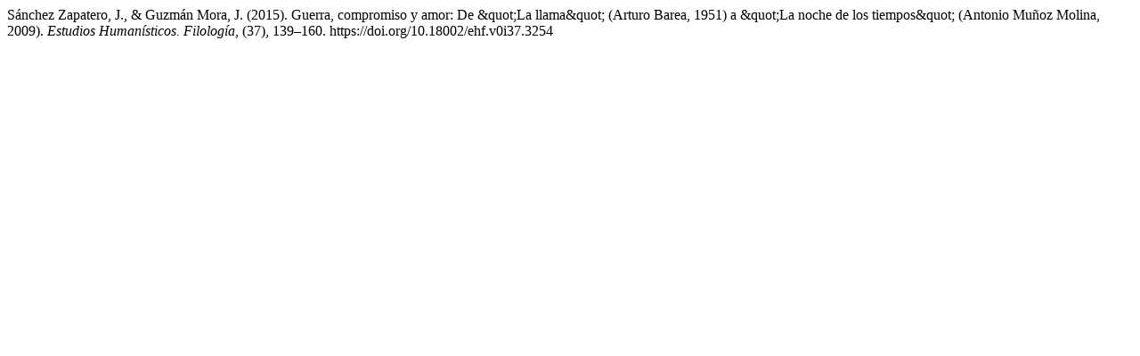

--- FILE ---
content_type: text/html; charset=UTF-8
request_url: https://revistas.unileon.es/index.php/EEHHFilologia/citationstylelanguage/get/apa?submissionId=3254&publicationId=2267
body_size: 322
content:
<div class="csl-bib-body">
  <div class="csl-entry">Sánchez Zapatero, J., &#38; Guzmán Mora, J. (2015). Guerra, compromiso y amor: De &amp;quot;La llama&amp;quot; (Arturo Barea, 1951) a &amp;quot;La noche de los tiempos&amp;quot; (Antonio Muñoz Molina, 2009). <i>Estudios Humanísticos. Filología</i>, (37), 139–160. https://doi.org/10.18002/ehf.v0i37.3254</div>
</div>